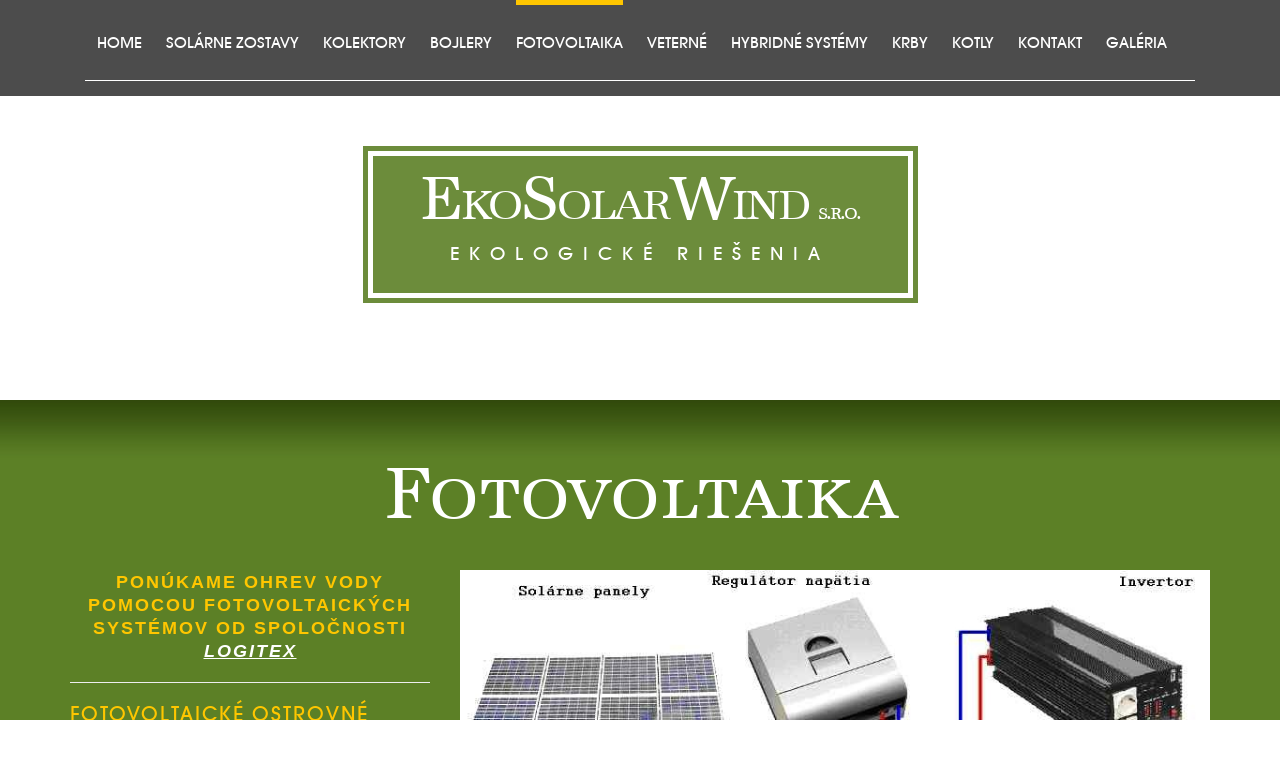

--- FILE ---
content_type: text/html; charset=UTF-8
request_url: http://www.ekosolarwind.sk/-fotovoltaika
body_size: 14542
content:
<!DOCTYPE html>
<html lang="sk">
  <head>
  <meta  charset="utf-8" />
    <title>Fotovoltaika - EkoSolarWind, s.r.o. - solárna zostava, kolektor, bojler, fotovoltaika, krb</title>
    <meta name="viewport" content="width=device-width, initial-scale=1.0">
    
    <link href="/design/css/bootstrap.css" rel="stylesheet">
    <link href="/design/css/font-awesome.min.css" rel="stylesheet">
    <link href="/rse/app/app.css" rel="stylesheet">
    <link href="/design/css/main_theme.css" rel="stylesheet">
    
    <meta name="robots" content="index, follow" />
    <meta name="description" content="Vitajte na stránkach spoločnosti EkoSolarWind, s.r.o." />
    <meta name="keywords" content="eko, solar, solárna zostava, kolektor, bojler, fotovoltaika, krb, kotolňa, ohrev" />
    <meta name="author" content="webex.sk" />
    <link rel="shortcut icon" href="/design/favicon.ico" />

      <!--[if lt IE 9]>
      <script src="https://oss.maxcdn.com/libs/html5shiv/3.7.0/html5shiv.js"></script>
      <script src="https://oss.maxcdn.com/libs/respond.js/1.3.0/respond.min.js"></script>
    <![endif]-->
    
<script src="//code.jquery.com/jquery-1.11.1.min.js"></script>
<script type="text/javascript" src="rse/jscripts/jquery.form.js"></script>
<script type="text/javascript" src="rse/jscripts/jquery.pngFix.pack.js"></script>
<script type="text/javascript" src="rse/jscripts/fancybox/jquery.easing-1.3.pack.js"></script>
<script type="text/javascript" src="rse/jscripts/fancybox/jquery.mousewheel-3.0.2.pack.js"></script>
<script type="text/javascript" src="rse/jscripts/fancybox/jquery.fancybox-1.3.1.pack.js"></script>
<script type="text/javascript" src="rse/jscripts/md5.js"></script>
<script type="text/javascript" src="rse/jscripts/jquery.scrollto-1.4.2-min.js"></script>
<link rel="stylesheet" href="rse/jscripts/fancybox/jquery.fancybox-1.3.1.css" type="text/css" media="screen" />
<script src="/design/js/bootstrap.min.js"></script>
<script type="text/javascript" src="rse/jscripts/init.js"></script> 
<script src="rse/jscripts/rslider/responsiveslides.min.js"></script>    
   
<script>
    $(document).ready(function () {
$('#map_canvas1').addClass('scrolloff');
        $('#canvas1').on('click', function () {
            $('#map_canvas1').removeClass('scrolloff');
        });
$("#map_canvas1").mouseleave(function () {
            $('#map_canvas1').addClass('scrolloff');
        });
    });
</script>
   
<script>
  (function(i,s,o,g,r,a,m){i['GoogleAnalyticsObject']=r;i[r]=i[r]||function(){
  (i[r].q=i[r].q||[]).push(arguments)},i[r].l=1*new Date();a=s.createElement(o),
  m=s.getElementsByTagName(o)[0];a.async=1;a.src=g;m.parentNode.insertBefore(a,m)
  })(window,document,'script','//www.google-analytics.com/analytics.js','ga');

  ga('create', 'UA-60009694-1', 'auto');
  ga('send', 'pageview');

</script>
    
</head>
<body>

<div class="header2">
<div class="slider2">
  <div class="callbacks_container"><ul class="rslides" id="slider4">
    </ul></div>
  

  <script>
    $(function () {
      $("#slider4").responsiveSlides({
        auto: true,
        pager: false,
        nav: false,
        speed: 500,
        namespace: "callbacks",
        before: function () {
          $('.events').append("<li>before event fired.</li>");
        },
        after: function () {
          $('.events').append("<li>after event fired.</li>");
        }
      });

    });
  </script>
  </div><div class="navigation">
<div class="container">
<div class="navbar-header navbar-default" role="navigation">
<button type="button" class="navbar-toggle" data-toggle="collapse" data-target=".navbar-ex1-collapse">
<span class="sr-only">Toggle navigation</span>
<span class="icon-bar"></span>
<span class="icon-bar"></span>
<span class="icon-bar"></span>
</button>
</div>
<div class="collapse navbar-collapse navbar-ex1-collapse"> 
<ul>


<li><a href="/"  class="">HOME</a></li><li><a href="-solarne-zostavy"  class="">SOLÁRNE ZOSTAVY</a></li><li><a href="-kolektory"  class="">KOLEKTORY</a></li><li><a href="-bojlery"  class="">BOJLERY</a></li><li><a href="-fotovoltaika"  class="hi">FOTOVOLTAIKA</a></li><li><a href="-veterne"  class="">VETERNÉ</a></li><li><a href="-hybridne-systemy"  class="">HYBRIDNÉ SYSTÉMY</a></li><li><a href="-krby"  class="">KRBY</a></li><li><a href="-kotly"  class="">KOTLY</a></li><li><a href="-kontakt"  class="">KONTAKT</a></li><li><a href="-galeria"  class="">GALÉRIA</a></li></ul>
</div>
</div>
</div>
<div class="container">
<div class="row">
<div class="col-md-3"> </div>
<div class="col-md-6">
<a href="/">
<div><div>
<p><span>E</span>KO<span><br />S</span>OLAR<span><br />W</span>IND<br /> <em>s.r.o.</em></p>
<p>EKOLOGICKÉ  RIEŠENIA</p>
</div></div>
</a>
</div>
<div class="col-md-3"> </div>
</div>
</div>
</div>

<div class="container_x1">
<div class="container">
<div class="row">
<div class="col-md-12">
<h1>Fotovoltaika</h1>
</div>
<div class="col-md-12 vnutro">

<div class="row"> <div class="col-md-4"><div class="e2_htmlcontent"><h2 style="text-align: center;">
	<font face="arial, helvetica, sans-serif"><span style="font-size: 18px;"><b>Pon&uacute;kame ohrev vody pomocou fotovoltaick&yacute;ch syst&eacute;mov od spoločnosti<a href="http://www.logitex.sk" target="_blank"> <em><u>LOGITEX</u></em></a></b></span></font></h2>
<hr />
<h2>
	Fotovoltaick&eacute; ostrovn&eacute; moduly</h2>
<p>
	Tieto syst&eacute;my s&uacute; vhodn&eacute; pre oblasti, v ktor&yacute;ch nie je zaveden&yacute; kontinu&aacute;lny zdroj elektrickej energie ako s&uacute; napr&iacute;klad:</p>
<ul>
	<li>
		Chaty a chatov&eacute; oblasti.</li>
	<li>
		Lesn&eacute; oblasti, a pod.</li>
</ul>
<p>
	Ich v&yacute;hoda je hlavne vo vysokej efekt&iacute;vnosti premeny sol&aacute;rnej energie na elektrick&uacute; a pomocou invertora m&ocirc;žu nap&aacute;jať v r&aacute;mci ich v&yacute;konnosti men&scaron;ie elektrick&eacute; spotrebiče.</p>
</div>
<div class="row" style="margin-bottom: 30px;">
    <div class="col-md-12" style="padding-bottom: 0px;">
      <div class="files_icon" style="background: url('design/img/file_other.png');"></div>
      <div class="files_popis"><div class="files_popis_nazov"><a target="_blank" href="files/2015-02-23-152354-Fotovoltaicke_1.jpg">Fotovoltaické solárne kolektory - leták 1</a><br /></div></div>     
      <div class="files_velkost">(379.85 kb)</div>
    </div>  
    
    <div class="col-md-12" style="padding-bottom: 0px;">
      <div class="files_icon" style="background: url('design/img/file_other.png');"></div>
      <div class="files_popis"><div class="files_popis_nazov"><a target="_blank" href="files/2015-02-23-152412-Fotovoltaicke_2.jpg">Fotovoltaické solárne kolektory - leták 2</a><br /></div></div>     
      <div class="files_velkost">(227.13 kb)</div>
    </div>  
    
    <div class="col-md-12" style="padding-bottom: 0px;">
      <div class="files_icon" style="background: url('design/img/file_pdf.png');"></div>
      <div class="files_popis"><div class="files_popis_nazov"><a target="_blank" href="files/2015-02-23-152435-Fotovoltaicke_cennik.pdf">Cenník</a><br /></div></div>     
      <div class="files_velkost">(62.25 kb)</div>
    </div>  
    </div></div> <div class="col-md-8">
<div class="row"><div class="col-md-12"><a class="" href="imgcache/e-img-43.jpg" data-rel="lightbox[5/7/56]" title=""><img src="imgcache/e-img-43.jpg" style="margin-bottom: 30px;" class="img-responsive" title=" Fotovoltaika" alt="Fotovoltaika"></a></div></div></div> </div><div class="e2_htmlcontent"><h2>
	Osvetľovacie syst&eacute;my</h2>
<p>
	Nez&aacute;visl&yacute; osvetlovac&iacute; syst&eacute;m poh&aacute;ňan&yacute; fotovoltaikou.</p>
<p>
	<strong>Každ&aacute; sada obsahuje:</strong>&nbsp;<br />
	Vysoko-kvalitn&eacute; sol&aacute;rne moduly, AGM bat&eacute;rie VRLA, sol&aacute;rny regul&aacute;tor, LED reflektory so stupňom krytia IP65, kovov&eacute; puzdro</p>
<p style="text-align: justify;">
	Nez&aacute;visl&eacute; osvetľovacie syst&eacute;my poh&aacute;ňan&eacute; fotovoltaikou s&uacute; na&scaron;e nov&eacute; produkty. S&uacute; vhodn&eacute; pre osvetlenie fas&aacute;d domov, reklamn&yacute;ch p&uacute;tačov, inzer&aacute;tov a podobne.</p>
<p style="text-align: justify;">
	Tieto syst&eacute;my s&uacute; celkom samostatn&eacute;. M&ocirc;žu byť naprogramovan&eacute; v r&ocirc;znych režimoch - celok - nočn&yacute; režim (napr. - v lete), alebo niekoľko hod&iacute;n režimu (napr. - v zime). V z&aacute;vislosti na krajine, kde žijete, m&ocirc;žete zmeniť parametre syst&eacute;mu tak, aby spĺňal va&scaron;e požiadavky. Rovnak&eacute; syst&eacute;my m&ocirc;žu byť použit&eacute; pre n&uacute;dzov&eacute; nap&aacute;janie komunikačn&yacute;ch stan&iacute;c, atď.</p>
<h3>
	Charakteristika</h3>
<ul>
	<li>
		Minim&aacute;lna spotreba energie</li>
	<li>
		Vhodn&eacute; pre vonkaj&scaron;iu in&scaron;tal&aacute;ciu</li>
	<li>
		Dlh&aacute; životnosť</li>
</ul>
<p style="text-align: justify;">
	LED reflektory s&uacute; ide&aacute;lnym rie&scaron;en&iacute;m pre osvetlenie, ich dlh&scaron;iu životnosť a oveľa niž&scaron;iu spotrebu energie v porovnan&iacute; s bežn&yacute;m reflektormi.</p>
<table class="table01">
	<tbody>
		<tr>
			<td>
				<strong>Funkcia / Model</strong></td>
			<td style="text-align: center;">
				<strong>CHB1000</strong></td>
			<td style="text-align: center;">
				<strong>CHB2000</strong></td>
			<td style="text-align: center;">
				<strong>CHB3000</strong></td>
			<td style="text-align: center;">
				<strong>CHB4000</strong></td>
		</tr>
		<tr>
			<td>
				Automatick&yacute; &scaron;tart</td>
			<td style="text-align: center;">
				&aacute;no</td>
			<td style="text-align: center;">
				&aacute;no</td>
			<td style="text-align: center;">
				&aacute;no</td>
			<td style="text-align: center;">
				&aacute;no</td>
		</tr>
		<tr>
			<td>
				Počet pracovn&yacute;ch dn&iacute; v hmlistom počas&iacute;</td>
			<td style="text-align: center;">
				3 dni</td>
			<td style="text-align: center;">
				3 dni</td>
			<td style="text-align: center;">
				3 dni</td>
			<td style="text-align: center;">
				3 dni</td>
		</tr>
		<tr>
			<td>
				Optimalizovan&eacute; pre billboard</td>
			<td style="text-align: center;">
				4x3m na jednej strane</td>
			<td style="text-align: center;">
				4x3m na oboch stran&aacute;ch</td>
			<td style="text-align: center;">
				8x4m na jednej strane</td>
			<td style="text-align: center;">
				8x4m na oboch stran&aacute;ch</td>
		</tr>
		<tr>
			<td>
				Osvetľovacie teles&aacute;</td>
			<td style="text-align: center;">
				1</td>
			<td style="text-align: center;">
				2</td>
			<td style="text-align: center;">
				4</td>
			<td style="text-align: center;">
				8</td>
		</tr>
		<tr>
			<td>
				Druh osvetlenia tela</td>
			<td style="text-align: center;">
				LED</td>
			<td style="text-align: center;">
				LED</td>
			<td style="text-align: center;">
				LED</td>
			<td style="text-align: center;">
				LED</td>
		</tr>
		<tr>
			<td>
				Typ sol&aacute;rn&eacute;ho modulu</td>
			<td style="text-align: center;">
				Tenk&yacute; film</td>
			<td style="text-align: center;">
				Tenk&yacute; film</td>
			<td style="text-align: center;">
				Poly kry&scaron;talick&yacute;</td>
			<td style="text-align: center;">
				Mono kry&scaron;talick&yacute;</td>
		</tr>
		<tr>
			<td>
				Hmotnosť sol&aacute;rnych modulov</td>
			<td style="text-align: center;">
				14,6 kg</td>
			<td style="text-align: center;">
				14,6 kg</td>
			<td style="text-align: center;">
				12,7 kg</td>
			<td style="text-align: center;">
				19,5 kg</td>
		</tr>
		<tr>
			<td>
				Počet sol&aacute;rnych modulov</td>
			<td style="text-align: center;">
				1</td>
			<td style="text-align: center;">
				1</td>
			<td style="text-align: center;">
				1</td>
			<td style="text-align: center;">
				1</td>
		</tr>
		<tr>
			<td>
				Rozmery sol&aacute;rnych modulov</td>
			<td style="text-align: center;">
				1258*658*30</td>
			<td style="text-align: center;">
				1258*658*30</td>
			<td style="text-align: center;">
				1140*670*35</td>
			<td style="text-align: center;">
				1650*992*46</td>
		</tr>
		<tr>
			<td>
				Hlin&iacute;kov&yacute; r&aacute;m modulov PV</td>
			<td style="text-align: center;">
				&aacute;no</td>
			<td style="text-align: center;">
				&aacute;no</td>
			<td style="text-align: center;">
				&aacute;no</td>
			<td style="text-align: center;">
				&aacute;no</td>
		</tr>
	</tbody>
</table>
<p>
</p>
</div></div>
</div>
</div>
</div>



<div class="cleaner"> </div>

<div class="container-fluid">
<section id="canvas1" class="map"><div class="e2_htmlcontent"><iframe id="map_canvas1" src="//mapsengine.google.com/map/embed?mid=zpmJfykBas4E.kdstAkpr1tps&amp;z=13" style="width:100%; height: 360px; border:0px; margin:0px;"></iframe></div></section></div>

<div class="footer">
<div class="container">
<div class="row">
<div class="col-md-3"><div class="e2_htmlcontent">EkoSolarWind, s.r.o.<br />
Mierová 64/2<br />
066 01 Humenné<br />
Slovensko</div></div> <div class="col-md-3"><div class="e2_htmlcontent">tel/fax: <a href="tel:+421574422842">+421 57 442 2842</a><br />
mobil: <a href="tel:+421903639061">+421 903 639 061</a><br />
mobil: <a href="tel:+421915869531">+421 903 636 691</a><br />
<a href="mailto:ekosolarwind@ekosolarwind.sk">ekosolarwind@ekosolarwind.sk</a></div></div> <div class="col-md-6"> <ul>

<li><a href="/"  class="">ÚVOD</a></li><li><a href="-o-nas"  class="">O NÁS</a></li><li><a href="-cennik"  class="">CENNÍK</a></li><li><a href="-akcie"  class="">AKCIE</a></li><li><a href="-kontakt"  class="">KONTAKT</a></li></ul></div></div>
<div class="row">
<div class="col-md-7">
<ul>
<li><a href="#">HORE</a> |</li>  
<!--li><a href="#print" title="Vytlačiť aktuálnu stránku">  <span id="print" onclick="if (confirm('Moderné prehliadače vytlačia stránku s využitím štýlu zvlášť upraveného pre tlač.nn Chcete vytlačiť aktuálnu stránku?')) window.print();" title="Vytlačiť aktuálnu stránku">VYTLAČIŤ AKTUÁLNU STRÁNKU |</span></a></li-->
<li><a href="-mapa-stranok">MAPA STRÁNOK</a></li>
</ul>
</div>
<div class="col-md-5">
<ul>
<li><a href="http://www.webex.sk/">WEBDESIGN | webex.sk</a></li>
</ul>
</div>
</div>
</div>
</div>


<script type="text/javascript" src="imgcache/flush.php"></script></body></html>

--- FILE ---
content_type: text/css
request_url: http://www.ekosolarwind.sk/design/css/main_theme.css
body_size: 14070
content:
@charset "UTF-8";

@font-face {
  font-family: 'AvantGardeGothicItcTEE-Book';
  src: url('../fonts/AvantGardeGothicItcTEE-Book.eot?#iefix') format('embedded-opentype'),  url('../fonts/AvantGardeGothicItcTEE-Book.woff') format('woff'), url('../fonts/AvantGardeGothicItcTEE-Book.ttf')  format('truetype'), url('../fonts/AvantGardeGothicItcTEE-Book.svg#AvantGardeGothicItcTEE-Book') format('svg');
  font-weight: normal;
  font-style: normal;
}
@font-face {
  font-family: 'AvantGardeGothicItcTEE-Medium';
  src: url('../fonts/AvantGardeGothicItcTEE-Medium.eot?#iefix') format('embedded-opentype'),  url('../fonts/AvantGardeGothicItcTEE-Medium.woff') format('woff'), url('../fonts/AvantGardeGothicItcTEE-Medium.ttf')  format('truetype'), url('../fonts/AvantGardeGothicItcTEE-Medium.svg#AvantGardeGothicItcTEE-Medium') format('svg');
  font-weight: normal;
  font-style: normal;
}
@font-face {
  font-family: 'URWAntiquaSCTEE-Regular';
  src: url('../fonts/URWAntiquaSCTEE-Regular.eot?#iefix') format('embedded-opentype'),  url('../fonts/URWAntiquaSCTEE-Regular.woff') format('woff'), url('../fonts/URWAntiquaSCTEE-Regular.ttf')  format('truetype'), url('../fonts/URWAntiquaSCTEE-Regular.svg#URWAntiquaSCTEE-Regular') format('svg');
  font-weight: normal;
  font-style: normal;
}
@font-face {
  font-family: 'URWAntiquaTEE-MediumItalic';
  src: url('../fonts/URWAntiquaTEE-MediumItalic.eot?#iefix') format('embedded-opentype'),  url('../fonts/URWAntiquaTEE-MediumItalic.woff') format('woff'), url('../fonts/URWAntiquaTEE-MediumItalic.ttf')  format('truetype'), url('../fonts/URWAntiquaTEE-MediumItalic.svg#URWAntiquaTEE-MediumItalic') format('svg');
  font-weight: normal;
  font-style: normal;
}

a, input, textarea, select {outline: none !important;}

body  
{ font-family:'AvantGardeGothicItcTEE-Book',Arial,Tahoma,Verdana,Helvetica,sans-serif; }

.navigation ul li, .header .col-md-6 a p:last-child, .header2 .col-md-6 a p:last-child, .container_x1 h2, .text_imp01, .container_x2 h2 + p, .c_x2_nav .col-md-3 a, 
.footer .row:first-child ul li, .footer .row:first-child p
{ font-family:'AvantGardeGothicItcTEE-Medium',Arial,Tahoma,Verdana,Helvetica,sans-serif; }

.header .col-md-6 a p:first-child, .header2 .col-md-6 a p:first-child, .container_x1 h1, .container_x2 h2, .container_x3 a > div > div > div h3
{ font-family:'URWAntiquaSCTEE-Regular',Arial,Tahoma,Verdana,Helvetica,sans-serif; }

.container_x1 .col-md-5 p
{ font-family:'URWAntiquaTEE-MediumItalic',Arial,Tahoma,Verdana,Helvetica,sans-serif; }

html {
font-size:100%;
}
body {
font-size:105%;
color:#000;
background-color:#FFF;
}
h1, h2 {
line-height:100%;
font-weight:normal;
margin:0;
padding:0;
}
a:link, a:visited {
color:#000;
}
a:hover {
color:#5C8026;
text-decoration:none;
}
ul {
list-style-type:none;
margin:0;
padding:0;
}
.vnutro ul {
list-style-type:disc;
margin-bottom: 20px;
padding-left: 20px;
}
.imgleft {
float:left;
margin-right:25px;
}
.imgright {
float:right;
margin-left:25px;
}
.cleaner {
width:100%;
clear:both;
line-height:1px;
margin:0 !important;
padding:0 !important;
}

/* Header ............................................................... */

.header {
position:relative;
width:100%;
max-width:1920px;
height:650px;
margin-left:auto;
margin-right:auto;
}
.header2 {
height:400px;
}
.slider {
position:absolute;
top:0;
left:0;
width:100%;
height:650px;
overflow:hidden;
}
.slider2 {
position:absolute;
top:0;
left:0;
width:100%;
height:400px;
overflow:hidden;
}
.slider ul li div {
height:650px;
background-size:cover;
background-position:center 30%;
}
.slider2 ul li div {
height:400px;
background-size:cover;
background-position:center 30%;
}
.navigation {
position:relative;
width:100%;
background:#FFF;
background:rgba(0,0,0,0.70);
padding-bottom:15px;
z-index:100;
}
.navigation ul {
text-align:center;
border-bottom:1px solid #FFF;
float: left;
width: 100%;
}
.navigation ul li {
display:inline-block;
float: left;
}
.navigation ul li a {
display:block;
line-height:75px;
color:#FFF;
margin-left:12px;
margin-right:12px;
padding-top:5px;
}
.navigation ul li a:hover {
padding-top:0;
border-top:5px solid #FFC600;
}
.navigation ul li a.hi {
padding-top:0;
border-top:5px solid #FFC600;
}
.header .container > .row {
margin-top:80px;
}
.header2 .container > .row {
margin-top:50px;
}
.header .col-md-6 > a, .header2 .col-md-6 > a {
text-decoration: none;
}
.header .col-md-6 > a > div, .header2 .col-md-6 > a > div {
width:100%;
border:5px solid rgba(92,128,38,0.90);
}
.header .col-md-6 > a > div.tmave, .header2 .col-md-6 > a > div.tmave {
width:100%;
border:5px solid rgba(56, 73, 32, 0.9);
}
.header .col-md-6 > a:hover > div, .header2 .col-md-6 > a:hover > div {
border:5px solid rgba(0,0,0,0.70);
}
.header .col-md-6 > a:hover > div.tmave, .header2 .col-md-6 > a:hover > div.tmave {
border:5px solid rgba(56, 73, 32, 0.9);
}
.header .col-md-6 > a > div > div, .header2 .col-md-6 > a > div > div {
text-align:center;
color:#FFF; 
background:#5C8026;
background-color:rgba(92,128,38,0.90);
margin:5px;
padding:20px;
}
.header .col-md-6 > a > div.tmave > div, .header2 .col-md-6 > a > div.tmave > div {
text-align:center;
color:#FFF; 
background:#5C8026;
background-color:rgba(56, 73, 32, 0.9);
margin:5px;
padding:20px;
}
.header .col-md-6 > a:hover > div > div, .header2 .col-md-6 > a:hover > div > div {
background:#000;
background-color:rgba(0,0,0,0.70);
}
.header .col-md-6 > a:hover > div.tmave > div, .header2 .col-md-6 > a:hover > div.tmave > div {
background:#000;
background-color:rgba(0,0,0,0.70);
}
.header .col-md-6 a p:first-child, .header2 .col-md-6 a p:first-child {
font-size:250%;
letter-spacing:-2px;
line-height:1em;
}
.header .col-md-6 a p:first-child span, .header2 .col-md-6 a p:first-child span {
font-size:150%;
}
.header .col-md-6 a p:first-child em, .header2 .col-md-6 a p:first-child em {
font-size:50%;
font-style:normal;
}
.header .col-md-6 a p:first-child br, .header2 .col-md-6 a p:first-child br { 
display:none; 
}
.header .col-md-6 a p:last-child, .header2 .col-md-6 a p:last-child {
font-size:120%;
letter-spacing:10px;
line-height:1em;
}

/* Container_x1 ............................................................... */

.container_x1 {
position:relative;
width:100%;
max-width:1920px;
color:#FFF;
background:#5C8026 url("../images/back_container_x1.jpg") top left repeat-x;
margin-left:auto;
margin-right:auto;
padding-top:55px;
padding-bottom:20px;
}
.container_x1 .col-md-12 {
padding-bottom:30px;
}
.container_x1 .col-md-7, .container_x1 .col-md-5 {
padding-bottom:20px;
}
.container_x1 p {
text-align:justify;
}
.container_x1 a {
color:#FFF;
}
.container_x1 a:hover {
color:#FFC600;
}
.container_x1 h1 {
font-size:450%;
text-align:center;
margin-bottom:10px;
}
.container_x1 h2 {
font-size:130%;
color:#FFC600;
text-align:center;
text-transform:uppercase;
letter-spacing:2px;
margin-bottom:10px;
}
.vnutro h2 {
font-size:130%;
color:#FFC600;
text-align:left;
text-transform:uppercase;
letter-spacing:2px;
margin-bottom:10px;
}
.container_x1 h3 {
font-size:120%;
color:#fff;
text-align:left;
text-transform:uppercase;
margin-bottom:10px;
}
.container_x1 .col-md-5 {
padding-top:30px;
padding-bottom:30px;
border-top:1px solid #81A44D;
border-bottom:1px solid #81A44D;
margin-top: 5px;
}
.container_x1 .col-md-5 p {
text-align:center;
text-transform:uppercase;
}
.container_x1 .col-md-5 p::first-letter {
font-size:160%;
}
.text_imp01 {
text-transform:uppercase;
}
.text_imp02 {
text-align:center;
}

/* Container_x2 ............................................................... */

.container_x2 {
position:relative;
padding-top:55px;
padding-bottom:20px;
}
.container_x2 h2 {
font-size:250%;
margin-bottom:30px;
}
.container_x2 h2 + p {
text-transform:uppercase;
margin-bottom:40px;
}
.c_x2_nav .col-md-3 {
text-align:center;
margin-bottom:0;
padding-left: 0;
padding-right: 0;
}
.c_x2_nav .col-md-3 a {
font-size:110%;
display:block;
padding-top:8px;
padding-bottom:8px;
-webkit-transition: background-color 0.5s;
-moz-transition: background-color 0.5s;
-o-transition: background-color 0.5s;
-ms-transition: background-color 0.5s;
transition: background-color 0.5s;
}
.c_x2_nav .col-md-3 div a {
color:#FFF;
background-color:#5C8026;
}
.c_x2_nav .col-md-3 div a:hover {
background-color:#76AE21;
}
.c_x2_nav .col-md-3 div div a {
color:#000;
background-color:#FFC600;
}
.c_x2_nav .col-md-3 div div a:hover {
background-color:#FFE400;
}

/* Container_x3 ............................................................... */

.container-fluid {
position:relative;
width:100%;
max-width:1920px;
margin-left:auto;
margin-right:auto;
}
.container_x3 .col-md-3 {
padding:0;
}
.container_x3 a {
display:block;
}
.container_x3 a > div {
height:300px;
background-size:cover;
background-position:center 30%;
}
.container_x3 a > div > div {
width:100%;
height:100%;
background:#000;
background:rgba(0,0,0,0.70);
padding:10px;
opacity:0;
}
.container_x3 a:hover > div > div {
opacity:1;
}
.container_x3 a > div > div > div {
width:100%;
height:100%;
color:#FFF;
text-align:center;
text-transform:uppercase;
border:1px solid #FFF;
}
.container_x3 a > div > div > div h3 {
font-size:200%;
color:#FFC600;
line-height:1.1em;
margin-bottom:20px;
}

/* Footer, Footer Top ............................................................... */

.footer_top {
height:325px;
background-image:url('../images/map.jpg');
background-size:cover;
background-position:center 30%;
}
.footer {
position:relative;
width:100%;
max-width:1920px;
color:#FFF;
background-color:#5C8026;
margin-left:auto;
margin-right:auto;
padding-top:15px;
}
.footer a {
color:#FFF;
}
.footer a:hover {
color:#FFC600;
}
.footer .container {
padding-top:40px;
border-top:1px solid #81A44D;
}
.footer .row:first-child ul {
width:100%;
text-align:center;
}
.footer .row:first-child ul li {
display:inline-block;
width:20%;
float:left;
font-size:120%;
text-align:center;
line-height: 100%;
margin-bottom: 15px;
}
.footer .row:first-child p {
width:100%;
font-size:140%;
text-align:center;
letter-spacing:2px;
background-color:#81A44D;
padding-top:5px;
padding-bottom:5px;
clear:both;
}
.footer .row:first-child p span {
font-size:150%;
}
.footer .row:last-child {
font-size:80%;
margin-top:20px;
border-top:1px solid #81A44D;
}
.footer .row:last-child .col-md-5 {
text-align:right;
}
.footer .row:last-child ul {
padding-top:15px;
padding-bottom:15px;
}
.footer .row:last-child ul li {
display:inline-block;
}
.footer .row:last-child ul li a img {
position:relative;
top:-3px;
}


/* RESPONSIVE STRUCTURE
--------------------------------------- */

@media screen and (max-width: 1200px) {
 .navigation ul li a { font-size:95%; margin-left:5px; margin-right:5px; }
 .header .col-md-6 > a > div > div { font-size:90%; }
 .header2 .col-md-6 > a > div > div { font-size:90%; }
 .container_x3 a > div > div > div { font-size:80%; }

}

@media screen and (max-width: 1000px) {
 .navigation ul { padding-top:15px; padding-bottom:15px; }
 .navigation ul li a { line-height:30px; padding:0; padding-bottom:5px; }
 .navigation ul li a:hover, .navigation ul li a.hi { padding:0; border:0 solid #FFF; border-bottom:5px solid #FFC600; }
 .container_x3 .col-md-3 { max-width:480px; margin-left:auto; margin-right:auto; }
 .container_x3 a > div > div > div { font-size:100%; }
 .footer .row:first-child ul { text-align:left; margin-top:20px; margin-bottom:20px; }
 .footer .row:first-child ul li { width:100%; float:none; text-align:left; line-height:inherit; }
 .footer .row:last-child .col-md-5 { text-align:left; }
 
}

@media screen and (max-width: 991px) {
 .navigation ul li { width:100%; }
 .navbar-header { float: none; }
 .navbar-toggle { display: block; }
 .navbar-collapse { max-height:inherit; overflow:hidden !important; border-top: 1px solid transparent; box-shadow: inset 0 1px 0 rgba(255,255,255,0.1); }
 .navbar-collapse.collapse { display: none!important; }
 .navbar-default { background-color:transparent !important; }
 .navbar-default .navbar-toggle { border-color:#FFF; }
 .navbar-default .navbar-toggle:hover,
 .navbar-default .navbar-toggle:focus { background-color:#FFF; }
 .navbar-default .navbar-toggle .icon-bar { background-color:#FFC600; }
 .navbar-default .navbar-collapse,
 .navbar-default .navbar-form { border-color:#FFF; }
 
}
 
@media screen and (max-width: 768px) {
 .header .col-md-6 > a > div.tmave, .header2 .col-md-6 > a > div.tmave { display: none;}
 .header { height:inherit; background-image:url("../images/slider01.jpg"); background-size:cover; background-position:center 30%; padding-bottom:50px; }
 .header > .container { position:absolute; top:0; left:0; width:initial; font-size:70%; z-index:100; }
 .header > .container > .row { margin-top:0; }
 .header .col-md-6 > a > div, .header .col-md-6 > a:hover > div { width:initial; border:0 solid #FFF; }
 .header .col-md-6 > a > div > div, .header .col-md-6 > a:hover > div > div { text-align:left; background:none; margin:0; padding:0; }
 .header .col-md-6 a p:last-child { display:none; } 
 .header2 .col-md-6 > a > div.tmave, .header2 .col-md-6 > a > div.tmave { display: none;}
 .header2 { height:inherit; background-image:url("../images/slider01.jpg"); background-size:cover; background-position:center 30%; padding-bottom:50px; }
 .header2 > .container { position:absolute; top:0; left:0; width:initial; font-size:70%; z-index:100; }
 .header2 > .container > .row { margin-top:0; }
 .header2 .col-md-6 > a > div, .header2 .col-md-6 > a:hover > div { width:initial; border:0 solid #FFF; }
 .header2 .col-md-6 > a > div > div, .header2 .col-md-6 > a:hover > div > div { text-align:left; background:none; margin:0; padding:0; }
 .header2 .col-md-6 a p:last-child { display:none; }  
 .navbar-toggle { display:block; z-index:200; }
 .container_x1 h1 { font-size:300%; }
 .slider { display:none; }
 .slider2 { display:none; }
 .container_x3 a > div > div > div h3 {font-size: 140%;}
}

@media screen and (max-width: 480px) {
 .header > .container { font-size:50%; }
 .header2 > .container { font-size:50%; }
 .container_x1 h1 { font-size:220%; }
 .container_x3 a > div > div > div { font-size:80%; }
 
}

--- FILE ---
content_type: text/plain
request_url: https://www.google-analytics.com/j/collect?v=1&_v=j102&a=1978056486&t=pageview&_s=1&dl=http%3A%2F%2Fwww.ekosolarwind.sk%2F-fotovoltaika&ul=en-us%40posix&dt=Fotovoltaika%20-%20EkoSolarWind%2C%20s.r.o.%20-%20sol%C3%A1rna%20zostava%2C%20kolektor%2C%20bojler%2C%20fotovoltaika%2C%20krb&sr=1280x720&vp=1280x720&_u=IEBAAEABAAAAACAAI~&jid=1791971905&gjid=1753137902&cid=1362896021.1768747165&tid=UA-60009694-1&_gid=937445072.1768747165&_r=1&_slc=1&z=1305670838
body_size: -285
content:
2,cG-LTBTL818C5